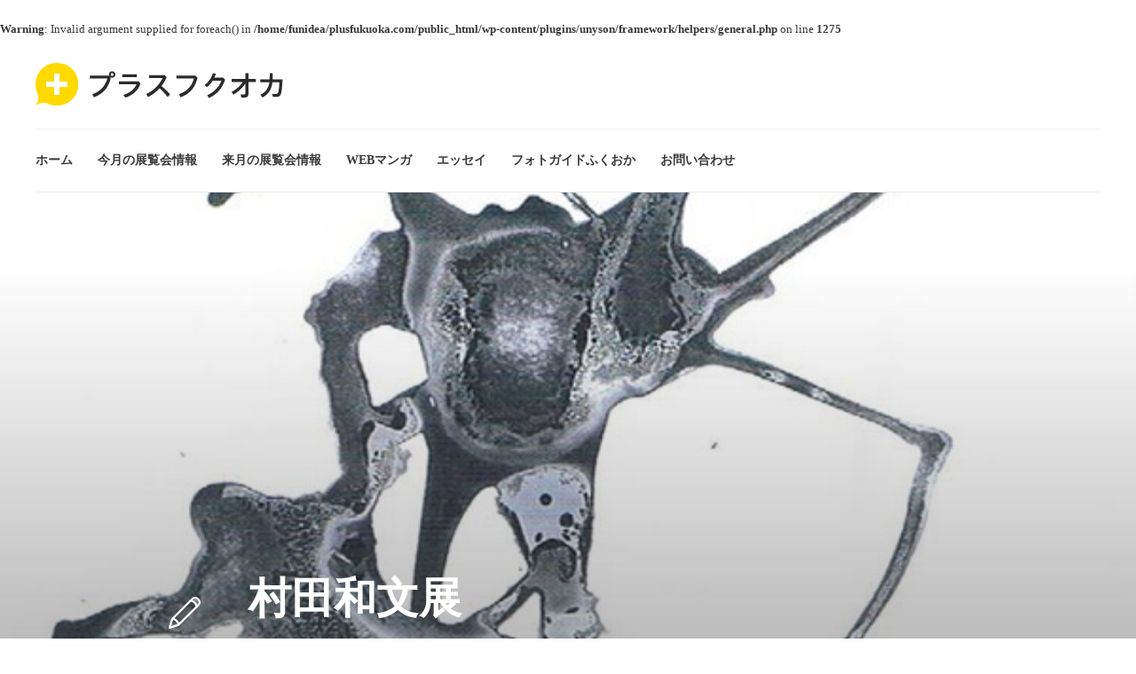

--- FILE ---
content_type: text/html; charset=UTF-8
request_url: https://plusfukuoka.com/oishi-201508-exhibition-kazufumi-murata/
body_size: 13323
content:
<!DOCTYPE html>
<html dir="ltr" lang="ja">
<head>
	<meta charset="UTF-8">
			<meta name="viewport" content="width=device-width, initial-scale=1">
		<title>村田和文展 | プラスフクオカ</title>
<br />
<b>Warning</b>:  Invalid argument supplied for foreach() in <b>/home/funidea/plusfukuoka.com/public_html/wp-content/plugins/unyson/framework/helpers/general.php</b> on line <b>1275</b><br />

		<!-- All in One SEO 4.4.2 - aioseo.com -->
		<meta name="robots" content="max-image-preview:large" />
		<link rel="canonical" href="https://plusfukuoka.com/oishi-201508-exhibition-kazufumi-murata/" />
		<meta name="generator" content="All in One SEO (AIOSEO) 4.4.2" />
		<script type="application/ld+json" class="aioseo-schema">
			{"@context":"https:\/\/schema.org","@graph":[{"@type":"Article","@id":"https:\/\/plusfukuoka.com\/oishi-201508-exhibition-kazufumi-murata\/#article","name":"\u6751\u7530\u548c\u6587\u5c55 | \u30d7\u30e9\u30b9\u30d5\u30af\u30aa\u30ab","headline":"\u6751\u7530\u548c\u6587\u5c55","author":{"@id":"https:\/\/plusfukuoka.com\/author\/murakami\/#author"},"publisher":{"@id":"https:\/\/plusfukuoka.com\/#organization"},"image":{"@type":"ImageObject","url":"https:\/\/plusfukuoka.com\/wp-content\/uploads\/2015\/08\/oishi-201508-exhibition-kazufumi-murata-thumb.jpg","width":600,"height":400,"caption":"oishi-201508-\u6751\u7530\u548c\u6587\u5c55-thumb"},"datePublished":"2015-08-16T14:05:09+09:00","dateModified":"2022-11-10T02:50:07+09:00","inLanguage":"ja","mainEntityOfPage":{"@id":"https:\/\/plusfukuoka.com\/oishi-201508-exhibition-kazufumi-murata\/#webpage"},"isPartOf":{"@id":"https:\/\/plusfukuoka.com\/oishi-201508-exhibition-kazufumi-murata\/#webpage"},"articleSection":"\u82b8\u8853\u3092\u697d\u3057\u3080, 201508, areafukuoka, kazufumimurata, oishi"},{"@type":"BreadcrumbList","@id":"https:\/\/plusfukuoka.com\/oishi-201508-exhibition-kazufumi-murata\/#breadcrumblist","itemListElement":[{"@type":"ListItem","@id":"https:\/\/plusfukuoka.com\/#listItem","position":1,"item":{"@type":"WebPage","@id":"https:\/\/plusfukuoka.com\/","name":"\u30db\u30fc\u30e0","description":"\u798f\u5ca1\u3092\u4e2d\u5fc3\u3068\u3057\u305f\u4e5d\u5dde\u30fb\u5c71\u53e3\u570f\u5185\u306e\u82b8\u8853\u30fb\u6587\u5316\u60c5\u5831\u3092\u7d39\u4ecb\u3059\u308b\u30dd\u30fc\u30bf\u30eb\u30b5\u30a4\u30c8\u3002\u30ab\u30eb\u30c1\u30e3\u30fc\u60c5\u5831\u3092\u4e2d\u5fc3\u306b\u3001\u30a2\u30fc\u30c8\u30ae\u30e3\u30e9\u30ea\u30fc\u30fb\u7f8e\u8853\u9928\u30fb\u535a\u7269\u9928\u7b49\u306e\u5c55\u89a7\u4f1a\u60c5\u5831\u3084\u3001\u5468\u8fba\u306e\u89b3\u5149\u60c5\u5831\u300c\u30d2\u30c8(\u4eba)\u30fb\u30b3\u30c8(\u4e8b)\u30fb\u30e2\u30ce(\u7269)\u300d\u3092\u7e4b\u3050\u60c5\u5831\u3092\u767a\u4fe1\u3057\u3066\u3044\u307e\u3059\u3002","url":"https:\/\/plusfukuoka.com\/"},"nextItem":"https:\/\/plusfukuoka.com\/oishi-201508-exhibition-kazufumi-murata\/#listItem"},{"@type":"ListItem","@id":"https:\/\/plusfukuoka.com\/oishi-201508-exhibition-kazufumi-murata\/#listItem","position":2,"item":{"@type":"WebPage","@id":"https:\/\/plusfukuoka.com\/oishi-201508-exhibition-kazufumi-murata\/","name":"\u6751\u7530\u548c\u6587\u5c55","url":"https:\/\/plusfukuoka.com\/oishi-201508-exhibition-kazufumi-murata\/"},"previousItem":"https:\/\/plusfukuoka.com\/#listItem"}]},{"@type":"Organization","@id":"https:\/\/plusfukuoka.com\/#organization","name":"\u30d7\u30e9\u30b9\u30d5\u30af\u30aa\u30ab","url":"https:\/\/plusfukuoka.com\/"},{"@type":"Person","@id":"https:\/\/plusfukuoka.com\/author\/murakami\/#author","url":"https:\/\/plusfukuoka.com\/author\/murakami\/","name":"murakami"},{"@type":"WebPage","@id":"https:\/\/plusfukuoka.com\/oishi-201508-exhibition-kazufumi-murata\/#webpage","url":"https:\/\/plusfukuoka.com\/oishi-201508-exhibition-kazufumi-murata\/","name":"\u6751\u7530\u548c\u6587\u5c55 | \u30d7\u30e9\u30b9\u30d5\u30af\u30aa\u30ab","inLanguage":"ja","isPartOf":{"@id":"https:\/\/plusfukuoka.com\/#website"},"breadcrumb":{"@id":"https:\/\/plusfukuoka.com\/oishi-201508-exhibition-kazufumi-murata\/#breadcrumblist"},"author":{"@id":"https:\/\/plusfukuoka.com\/author\/murakami\/#author"},"creator":{"@id":"https:\/\/plusfukuoka.com\/author\/murakami\/#author"},"image":{"@type":"ImageObject","url":"https:\/\/plusfukuoka.com\/wp-content\/uploads\/2015\/08\/oishi-201508-exhibition-kazufumi-murata-thumb.jpg","@id":"https:\/\/plusfukuoka.com\/#mainImage","width":600,"height":400,"caption":"oishi-201508-\u6751\u7530\u548c\u6587\u5c55-thumb"},"primaryImageOfPage":{"@id":"https:\/\/plusfukuoka.com\/oishi-201508-exhibition-kazufumi-murata\/#mainImage"},"datePublished":"2015-08-16T14:05:09+09:00","dateModified":"2022-11-10T02:50:07+09:00"},{"@type":"WebSite","@id":"https:\/\/plusfukuoka.com\/#website","url":"https:\/\/plusfukuoka.com\/","name":"\u30d7\u30e9\u30b9\u30d5\u30af\u30aa\u30ab","description":"\u4e5d\u5dde\u30fb\u5c71\u53e3\u570f\u5185\u306e\u82b8\u8853\u30fb\u6587\u5316\u95a2\u9023\u60c5\u5831\u30dd\u30fc\u30bf\u30eb\u30b5\u30a4\u30c8","inLanguage":"ja","publisher":{"@id":"https:\/\/plusfukuoka.com\/#organization"}}]}
		</script>
		<script type="text/javascript" >
			window.ga=window.ga||function(){(ga.q=ga.q||[]).push(arguments)};ga.l=+new Date;
			ga('create', "UA-146941758-3", 'auto');
			ga('send', 'pageview');
		</script>
		<script async src="https://www.google-analytics.com/analytics.js"></script>
		<!-- All in One SEO -->

<link rel="alternate" type="application/rss+xml" title="プラスフクオカ &raquo; フィード" href="https://plusfukuoka.com/feed/" />
<link rel="alternate" type="application/rss+xml" title="プラスフクオカ &raquo; コメントフィード" href="https://plusfukuoka.com/comments/feed/" />
<link rel="alternate" type="application/rss+xml" title="プラスフクオカ &raquo; 村田和文展 のコメントのフィード" href="https://plusfukuoka.com/oishi-201508-exhibition-kazufumi-murata/feed/" />
<script type="text/javascript">
window._wpemojiSettings = {"baseUrl":"https:\/\/s.w.org\/images\/core\/emoji\/14.0.0\/72x72\/","ext":".png","svgUrl":"https:\/\/s.w.org\/images\/core\/emoji\/14.0.0\/svg\/","svgExt":".svg","source":{"concatemoji":"https:\/\/plusfukuoka.com\/wp-includes\/js\/wp-emoji-release.min.js?ver=6.2.8"}};
/*! This file is auto-generated */
!function(e,a,t){var n,r,o,i=a.createElement("canvas"),p=i.getContext&&i.getContext("2d");function s(e,t){p.clearRect(0,0,i.width,i.height),p.fillText(e,0,0);e=i.toDataURL();return p.clearRect(0,0,i.width,i.height),p.fillText(t,0,0),e===i.toDataURL()}function c(e){var t=a.createElement("script");t.src=e,t.defer=t.type="text/javascript",a.getElementsByTagName("head")[0].appendChild(t)}for(o=Array("flag","emoji"),t.supports={everything:!0,everythingExceptFlag:!0},r=0;r<o.length;r++)t.supports[o[r]]=function(e){if(p&&p.fillText)switch(p.textBaseline="top",p.font="600 32px Arial",e){case"flag":return s("\ud83c\udff3\ufe0f\u200d\u26a7\ufe0f","\ud83c\udff3\ufe0f\u200b\u26a7\ufe0f")?!1:!s("\ud83c\uddfa\ud83c\uddf3","\ud83c\uddfa\u200b\ud83c\uddf3")&&!s("\ud83c\udff4\udb40\udc67\udb40\udc62\udb40\udc65\udb40\udc6e\udb40\udc67\udb40\udc7f","\ud83c\udff4\u200b\udb40\udc67\u200b\udb40\udc62\u200b\udb40\udc65\u200b\udb40\udc6e\u200b\udb40\udc67\u200b\udb40\udc7f");case"emoji":return!s("\ud83e\udef1\ud83c\udffb\u200d\ud83e\udef2\ud83c\udfff","\ud83e\udef1\ud83c\udffb\u200b\ud83e\udef2\ud83c\udfff")}return!1}(o[r]),t.supports.everything=t.supports.everything&&t.supports[o[r]],"flag"!==o[r]&&(t.supports.everythingExceptFlag=t.supports.everythingExceptFlag&&t.supports[o[r]]);t.supports.everythingExceptFlag=t.supports.everythingExceptFlag&&!t.supports.flag,t.DOMReady=!1,t.readyCallback=function(){t.DOMReady=!0},t.supports.everything||(n=function(){t.readyCallback()},a.addEventListener?(a.addEventListener("DOMContentLoaded",n,!1),e.addEventListener("load",n,!1)):(e.attachEvent("onload",n),a.attachEvent("onreadystatechange",function(){"complete"===a.readyState&&t.readyCallback()})),(e=t.source||{}).concatemoji?c(e.concatemoji):e.wpemoji&&e.twemoji&&(c(e.twemoji),c(e.wpemoji)))}(window,document,window._wpemojiSettings);
</script>
<style type="text/css">
img.wp-smiley,
img.emoji {
	display: inline !important;
	border: none !important;
	box-shadow: none !important;
	height: 1em !important;
	width: 1em !important;
	margin: 0 0.07em !important;
	vertical-align: -0.1em !important;
	background: none !important;
	padding: 0 !important;
}
</style>
	<link rel='stylesheet' id='wp-block-library-css' href='https://plusfukuoka.com/wp-includes/css/dist/block-library/style.min.css?ver=6.2.8' type='text/css' media='all' />
<link rel='stylesheet' id='classic-theme-styles-css' href='https://plusfukuoka.com/wp-includes/css/classic-themes.min.css?ver=6.2.8' type='text/css' media='all' />
<style id='global-styles-inline-css' type='text/css'>
body{--wp--preset--color--black: #000000;--wp--preset--color--cyan-bluish-gray: #abb8c3;--wp--preset--color--white: #ffffff;--wp--preset--color--pale-pink: #f78da7;--wp--preset--color--vivid-red: #cf2e2e;--wp--preset--color--luminous-vivid-orange: #ff6900;--wp--preset--color--luminous-vivid-amber: #fcb900;--wp--preset--color--light-green-cyan: #7bdcb5;--wp--preset--color--vivid-green-cyan: #00d084;--wp--preset--color--pale-cyan-blue: #8ed1fc;--wp--preset--color--vivid-cyan-blue: #0693e3;--wp--preset--color--vivid-purple: #9b51e0;--wp--preset--gradient--vivid-cyan-blue-to-vivid-purple: linear-gradient(135deg,rgba(6,147,227,1) 0%,rgb(155,81,224) 100%);--wp--preset--gradient--light-green-cyan-to-vivid-green-cyan: linear-gradient(135deg,rgb(122,220,180) 0%,rgb(0,208,130) 100%);--wp--preset--gradient--luminous-vivid-amber-to-luminous-vivid-orange: linear-gradient(135deg,rgba(252,185,0,1) 0%,rgba(255,105,0,1) 100%);--wp--preset--gradient--luminous-vivid-orange-to-vivid-red: linear-gradient(135deg,rgba(255,105,0,1) 0%,rgb(207,46,46) 100%);--wp--preset--gradient--very-light-gray-to-cyan-bluish-gray: linear-gradient(135deg,rgb(238,238,238) 0%,rgb(169,184,195) 100%);--wp--preset--gradient--cool-to-warm-spectrum: linear-gradient(135deg,rgb(74,234,220) 0%,rgb(151,120,209) 20%,rgb(207,42,186) 40%,rgb(238,44,130) 60%,rgb(251,105,98) 80%,rgb(254,248,76) 100%);--wp--preset--gradient--blush-light-purple: linear-gradient(135deg,rgb(255,206,236) 0%,rgb(152,150,240) 100%);--wp--preset--gradient--blush-bordeaux: linear-gradient(135deg,rgb(254,205,165) 0%,rgb(254,45,45) 50%,rgb(107,0,62) 100%);--wp--preset--gradient--luminous-dusk: linear-gradient(135deg,rgb(255,203,112) 0%,rgb(199,81,192) 50%,rgb(65,88,208) 100%);--wp--preset--gradient--pale-ocean: linear-gradient(135deg,rgb(255,245,203) 0%,rgb(182,227,212) 50%,rgb(51,167,181) 100%);--wp--preset--gradient--electric-grass: linear-gradient(135deg,rgb(202,248,128) 0%,rgb(113,206,126) 100%);--wp--preset--gradient--midnight: linear-gradient(135deg,rgb(2,3,129) 0%,rgb(40,116,252) 100%);--wp--preset--duotone--dark-grayscale: url('#wp-duotone-dark-grayscale');--wp--preset--duotone--grayscale: url('#wp-duotone-grayscale');--wp--preset--duotone--purple-yellow: url('#wp-duotone-purple-yellow');--wp--preset--duotone--blue-red: url('#wp-duotone-blue-red');--wp--preset--duotone--midnight: url('#wp-duotone-midnight');--wp--preset--duotone--magenta-yellow: url('#wp-duotone-magenta-yellow');--wp--preset--duotone--purple-green: url('#wp-duotone-purple-green');--wp--preset--duotone--blue-orange: url('#wp-duotone-blue-orange');--wp--preset--font-size--small: 13px;--wp--preset--font-size--medium: 20px;--wp--preset--font-size--large: 36px;--wp--preset--font-size--x-large: 42px;--wp--preset--spacing--20: 0.44rem;--wp--preset--spacing--30: 0.67rem;--wp--preset--spacing--40: 1rem;--wp--preset--spacing--50: 1.5rem;--wp--preset--spacing--60: 2.25rem;--wp--preset--spacing--70: 3.38rem;--wp--preset--spacing--80: 5.06rem;--wp--preset--shadow--natural: 6px 6px 9px rgba(0, 0, 0, 0.2);--wp--preset--shadow--deep: 12px 12px 50px rgba(0, 0, 0, 0.4);--wp--preset--shadow--sharp: 6px 6px 0px rgba(0, 0, 0, 0.2);--wp--preset--shadow--outlined: 6px 6px 0px -3px rgba(255, 255, 255, 1), 6px 6px rgba(0, 0, 0, 1);--wp--preset--shadow--crisp: 6px 6px 0px rgba(0, 0, 0, 1);}:where(.is-layout-flex){gap: 0.5em;}body .is-layout-flow > .alignleft{float: left;margin-inline-start: 0;margin-inline-end: 2em;}body .is-layout-flow > .alignright{float: right;margin-inline-start: 2em;margin-inline-end: 0;}body .is-layout-flow > .aligncenter{margin-left: auto !important;margin-right: auto !important;}body .is-layout-constrained > .alignleft{float: left;margin-inline-start: 0;margin-inline-end: 2em;}body .is-layout-constrained > .alignright{float: right;margin-inline-start: 2em;margin-inline-end: 0;}body .is-layout-constrained > .aligncenter{margin-left: auto !important;margin-right: auto !important;}body .is-layout-constrained > :where(:not(.alignleft):not(.alignright):not(.alignfull)){max-width: var(--wp--style--global--content-size);margin-left: auto !important;margin-right: auto !important;}body .is-layout-constrained > .alignwide{max-width: var(--wp--style--global--wide-size);}body .is-layout-flex{display: flex;}body .is-layout-flex{flex-wrap: wrap;align-items: center;}body .is-layout-flex > *{margin: 0;}:where(.wp-block-columns.is-layout-flex){gap: 2em;}.has-black-color{color: var(--wp--preset--color--black) !important;}.has-cyan-bluish-gray-color{color: var(--wp--preset--color--cyan-bluish-gray) !important;}.has-white-color{color: var(--wp--preset--color--white) !important;}.has-pale-pink-color{color: var(--wp--preset--color--pale-pink) !important;}.has-vivid-red-color{color: var(--wp--preset--color--vivid-red) !important;}.has-luminous-vivid-orange-color{color: var(--wp--preset--color--luminous-vivid-orange) !important;}.has-luminous-vivid-amber-color{color: var(--wp--preset--color--luminous-vivid-amber) !important;}.has-light-green-cyan-color{color: var(--wp--preset--color--light-green-cyan) !important;}.has-vivid-green-cyan-color{color: var(--wp--preset--color--vivid-green-cyan) !important;}.has-pale-cyan-blue-color{color: var(--wp--preset--color--pale-cyan-blue) !important;}.has-vivid-cyan-blue-color{color: var(--wp--preset--color--vivid-cyan-blue) !important;}.has-vivid-purple-color{color: var(--wp--preset--color--vivid-purple) !important;}.has-black-background-color{background-color: var(--wp--preset--color--black) !important;}.has-cyan-bluish-gray-background-color{background-color: var(--wp--preset--color--cyan-bluish-gray) !important;}.has-white-background-color{background-color: var(--wp--preset--color--white) !important;}.has-pale-pink-background-color{background-color: var(--wp--preset--color--pale-pink) !important;}.has-vivid-red-background-color{background-color: var(--wp--preset--color--vivid-red) !important;}.has-luminous-vivid-orange-background-color{background-color: var(--wp--preset--color--luminous-vivid-orange) !important;}.has-luminous-vivid-amber-background-color{background-color: var(--wp--preset--color--luminous-vivid-amber) !important;}.has-light-green-cyan-background-color{background-color: var(--wp--preset--color--light-green-cyan) !important;}.has-vivid-green-cyan-background-color{background-color: var(--wp--preset--color--vivid-green-cyan) !important;}.has-pale-cyan-blue-background-color{background-color: var(--wp--preset--color--pale-cyan-blue) !important;}.has-vivid-cyan-blue-background-color{background-color: var(--wp--preset--color--vivid-cyan-blue) !important;}.has-vivid-purple-background-color{background-color: var(--wp--preset--color--vivid-purple) !important;}.has-black-border-color{border-color: var(--wp--preset--color--black) !important;}.has-cyan-bluish-gray-border-color{border-color: var(--wp--preset--color--cyan-bluish-gray) !important;}.has-white-border-color{border-color: var(--wp--preset--color--white) !important;}.has-pale-pink-border-color{border-color: var(--wp--preset--color--pale-pink) !important;}.has-vivid-red-border-color{border-color: var(--wp--preset--color--vivid-red) !important;}.has-luminous-vivid-orange-border-color{border-color: var(--wp--preset--color--luminous-vivid-orange) !important;}.has-luminous-vivid-amber-border-color{border-color: var(--wp--preset--color--luminous-vivid-amber) !important;}.has-light-green-cyan-border-color{border-color: var(--wp--preset--color--light-green-cyan) !important;}.has-vivid-green-cyan-border-color{border-color: var(--wp--preset--color--vivid-green-cyan) !important;}.has-pale-cyan-blue-border-color{border-color: var(--wp--preset--color--pale-cyan-blue) !important;}.has-vivid-cyan-blue-border-color{border-color: var(--wp--preset--color--vivid-cyan-blue) !important;}.has-vivid-purple-border-color{border-color: var(--wp--preset--color--vivid-purple) !important;}.has-vivid-cyan-blue-to-vivid-purple-gradient-background{background: var(--wp--preset--gradient--vivid-cyan-blue-to-vivid-purple) !important;}.has-light-green-cyan-to-vivid-green-cyan-gradient-background{background: var(--wp--preset--gradient--light-green-cyan-to-vivid-green-cyan) !important;}.has-luminous-vivid-amber-to-luminous-vivid-orange-gradient-background{background: var(--wp--preset--gradient--luminous-vivid-amber-to-luminous-vivid-orange) !important;}.has-luminous-vivid-orange-to-vivid-red-gradient-background{background: var(--wp--preset--gradient--luminous-vivid-orange-to-vivid-red) !important;}.has-very-light-gray-to-cyan-bluish-gray-gradient-background{background: var(--wp--preset--gradient--very-light-gray-to-cyan-bluish-gray) !important;}.has-cool-to-warm-spectrum-gradient-background{background: var(--wp--preset--gradient--cool-to-warm-spectrum) !important;}.has-blush-light-purple-gradient-background{background: var(--wp--preset--gradient--blush-light-purple) !important;}.has-blush-bordeaux-gradient-background{background: var(--wp--preset--gradient--blush-bordeaux) !important;}.has-luminous-dusk-gradient-background{background: var(--wp--preset--gradient--luminous-dusk) !important;}.has-pale-ocean-gradient-background{background: var(--wp--preset--gradient--pale-ocean) !important;}.has-electric-grass-gradient-background{background: var(--wp--preset--gradient--electric-grass) !important;}.has-midnight-gradient-background{background: var(--wp--preset--gradient--midnight) !important;}.has-small-font-size{font-size: var(--wp--preset--font-size--small) !important;}.has-medium-font-size{font-size: var(--wp--preset--font-size--medium) !important;}.has-large-font-size{font-size: var(--wp--preset--font-size--large) !important;}.has-x-large-font-size{font-size: var(--wp--preset--font-size--x-large) !important;}
.wp-block-navigation a:where(:not(.wp-element-button)){color: inherit;}
:where(.wp-block-columns.is-layout-flex){gap: 2em;}
.wp-block-pullquote{font-size: 1.5em;line-height: 1.6;}
</style>
<link rel='stylesheet' id='contact-form-7-css' href='https://plusfukuoka.com/wp-content/plugins/contact-form-7/includes/css/styles.css?ver=5.7.7' type='text/css' media='all' />
<link rel='stylesheet' id='rs-plugin-settings-css' href='https://plusfukuoka.com/wp-content/plugins/revslider/public/assets/css/rs6.css?ver=6.1.8' type='text/css' media='all' />
<style id='rs-plugin-settings-inline-css' type='text/css'>
#rs-demo-id {}
</style>
<link rel='stylesheet' id='font-awesome-css' href='https://plusfukuoka.com/wp-content/plugins/unyson/framework/static/libs/font-awesome/css/font-awesome.min.css?ver=2.7.28' type='text/css' media='all' />
<link rel='stylesheet' id='bootstrap-css' href='https://plusfukuoka.com/wp-content/themes/gillion/css/plugins/bootstrap.min.css?ver=3.3.4' type='text/css' media='all' />
<link rel='stylesheet' id='gillion-plugins-css' href='https://plusfukuoka.com/wp-content/themes/gillion/css/plugins.css?ver=6.2.8' type='text/css' media='all' />
<link rel='stylesheet' id='gillion-styles-css' href='https://plusfukuoka.com/wp-content/themes/gillion/style.css?ver=6.2.8' type='text/css' media='all' />
<link rel='stylesheet' id='gillion-responsive-css' href='https://plusfukuoka.com/wp-content/themes/gillion/css/responsive.css?ver=6.2.8' type='text/css' media='all' />
<style id='gillion-responsive-inline-css' type='text/css'>
 



.post-categories { display: none;}.vcg-woocommerce-categories-item-container:after, .blog-grid-item-container:after, .blog-slider-item:after, .post-style-cover .post-container:after, .sh-widget-posts-slider-style2 .sh-ratio-content:after, .categories-list-item .sh-ratio-content:after { background: linear-gradient(to bottom, rgba(50,50,50,0) 0%, rgba(50,50,50,0.5) 98%)!important; opacity: 0.7;}.sh-blog-standard-posts .blog-style-grid.blog-style-columns4 h2 { font-size: 20px;}h3.widget-title { padding-top: 4px; padding-bottom: 16px!important;}
</style>
<link rel='stylesheet' id='gillion-theme-settings-css' href='https://plusfukuoka.com/wp-content/uploads/gillion-dynamic-styles.css?ver=760625396' type='text/css' media='all' />
<link rel='stylesheet' id='plyr-css' href='https://plusfukuoka.com/wp-content/themes/gillion/css/plugins/plyr.css?ver=6.2.8' type='text/css' media='all' />
<link rel='stylesheet' id='gillion-child-style-css' href='https://plusfukuoka.com/wp-content/themes/gillion-child/style.css?ver=6.2.8' type='text/css' media='all' />
<script type='text/javascript' src='https://plusfukuoka.com/wp-includes/js/jquery/jquery.min.js?ver=3.6.4' id='jquery-core-js'></script>
<script type='text/javascript' src='https://plusfukuoka.com/wp-includes/js/jquery/jquery-migrate.min.js?ver=3.4.0' id='jquery-migrate-js'></script>
<script type='text/javascript' src='https://plusfukuoka.com/wp-content/plugins/revslider/public/assets/js/revolution.tools.min.js?ver=6.0' id='tp-tools-js'></script>
<script type='text/javascript' src='https://plusfukuoka.com/wp-content/plugins/revslider/public/assets/js/rs6.min.js?ver=6.1.8' id='revmin-js'></script>
<script type='text/javascript' src='https://plusfukuoka.com/wp-content/themes/gillion/js/plugins.js?ver=6.2.8' id='gillion-plugins-js'></script>
<script type='text/javascript' id='gillion-scripts-js-extra'>
/* <![CDATA[ */
var gillion_loadmore_posts = {"ajax_url":"https:\/\/plusfukuoka.com\/wp-admin\/admin-ajax.php"};
var gillion = {"siteurl":"https:\/\/plusfukuoka.com\/","loggedin":"","page_loader":"0","notice":"","header_animation_dropdown_delay":"1000","header_animation_dropdown":"easeOutQuint","header_animation_dropdown_speed":"300","lightbox_opacity":"0.88","lightbox_transition":"elastic","page_numbers_prev":"Previous","page_numbers_next":"Next","rtl_support":"","footer_parallax":"","social_share":"\"\"","text_show_all":"Show All"};
/* ]]> */
</script>
<script type='text/javascript' src='https://plusfukuoka.com/wp-content/themes/gillion/js/scripts.js?ver=6.2.8' id='gillion-scripts-js'></script>
<script type='text/javascript' src='https://plusfukuoka.com/wp-content/themes/gillion/js/plugins/plyr.min.js?ver=6.2.8' id='plyr-js'></script>
<script type='text/javascript' src='https://plusfukuoka.com/wp-content/themes/gillion-child/js/scripts.js?ver=6.2.8' id='gillion-child-scripts-js'></script>
<link rel="https://api.w.org/" href="https://plusfukuoka.com/wp-json/" /><link rel="alternate" type="application/json" href="https://plusfukuoka.com/wp-json/wp/v2/posts/10137" /><link rel="EditURI" type="application/rsd+xml" title="RSD" href="https://plusfukuoka.com/xmlrpc.php?rsd" />
<link rel="wlwmanifest" type="application/wlwmanifest+xml" href="https://plusfukuoka.com/wp-includes/wlwmanifest.xml" />
<meta name="generator" content="WordPress 6.2.8" />
<link rel='shortlink' href='https://plusfukuoka.com/?p=10137' />
<link rel="alternate" type="application/json+oembed" href="https://plusfukuoka.com/wp-json/oembed/1.0/embed?url=https%3A%2F%2Fplusfukuoka.com%2Foishi-201508-exhibition-kazufumi-murata%2F" />
<link rel="alternate" type="text/xml+oembed" href="https://plusfukuoka.com/wp-json/oembed/1.0/embed?url=https%3A%2F%2Fplusfukuoka.com%2Foishi-201508-exhibition-kazufumi-murata%2F&#038;format=xml" />

<!--BEGIN: TRACKING CODE MANAGER (v2.0.16) BY INTELLYWP.COM IN HEAD//-->
<script async src="https://pagead2.googlesyndication.com/pagead/js/adsbygoogle.js"></script>
<!--END: https://wordpress.org/plugins/tracking-code-manager IN HEAD//--><link rel="apple-touch-icon" sizes="180x180" href="/wp-content/uploads/fbrfg/apple-touch-icon.png">
<link rel="icon" type="image/png" sizes="32x32" href="/wp-content/uploads/fbrfg/favicon-32x32.png">
<link rel="icon" type="image/png" sizes="16x16" href="/wp-content/uploads/fbrfg/favicon-16x16.png">
<link rel="manifest" href="/wp-content/uploads/fbrfg/site.webmanifest">
<link rel="shortcut icon" href="/wp-content/uploads/fbrfg/favicon.ico">
<meta name="msapplication-TileColor" content="#da532c">
<meta name="msapplication-config" content="/wp-content/uploads/fbrfg/browserconfig.xml">
<meta name="theme-color" content="#ffffff"><meta name="generator" content="Powered by WPBakery Page Builder - drag and drop page builder for WordPress."/>
<meta name="generator" content="Powered by Slider Revolution 6.1.8 - responsive, Mobile-Friendly Slider Plugin for WordPress with comfortable drag and drop interface." />
<script type="text/javascript">function setREVStartSize(e){			
			try {								
				var pw = document.getElementById(e.c).parentNode.offsetWidth,
					newh;
				pw = pw===0 || isNaN(pw) ? window.innerWidth : pw;
				e.tabw = e.tabw===undefined ? 0 : parseInt(e.tabw);
				e.thumbw = e.thumbw===undefined ? 0 : parseInt(e.thumbw);
				e.tabh = e.tabh===undefined ? 0 : parseInt(e.tabh);
				e.thumbh = e.thumbh===undefined ? 0 : parseInt(e.thumbh);
				e.tabhide = e.tabhide===undefined ? 0 : parseInt(e.tabhide);
				e.thumbhide = e.thumbhide===undefined ? 0 : parseInt(e.thumbhide);
				e.mh = e.mh===undefined || e.mh=="" || e.mh==="auto" ? 0 : parseInt(e.mh,0);		
				if(e.layout==="fullscreen" || e.l==="fullscreen") 						
					newh = Math.max(e.mh,window.innerHeight);				
				else{					
					e.gw = Array.isArray(e.gw) ? e.gw : [e.gw];
					for (var i in e.rl) if (e.gw[i]===undefined || e.gw[i]===0) e.gw[i] = e.gw[i-1];					
					e.gh = e.el===undefined || e.el==="" || (Array.isArray(e.el) && e.el.length==0)? e.gh : e.el;
					e.gh = Array.isArray(e.gh) ? e.gh : [e.gh];
					for (var i in e.rl) if (e.gh[i]===undefined || e.gh[i]===0) e.gh[i] = e.gh[i-1];
										
					var nl = new Array(e.rl.length),
						ix = 0,						
						sl;					
					e.tabw = e.tabhide>=pw ? 0 : e.tabw;
					e.thumbw = e.thumbhide>=pw ? 0 : e.thumbw;
					e.tabh = e.tabhide>=pw ? 0 : e.tabh;
					e.thumbh = e.thumbhide>=pw ? 0 : e.thumbh;					
					for (var i in e.rl) nl[i] = e.rl[i]<window.innerWidth ? 0 : e.rl[i];
					sl = nl[0];									
					for (var i in nl) if (sl>nl[i] && nl[i]>0) { sl = nl[i]; ix=i;}															
					var m = pw>(e.gw[ix]+e.tabw+e.thumbw) ? 1 : (pw-(e.tabw+e.thumbw)) / (e.gw[ix]);					

					newh =  (e.type==="carousel" && e.justify==="true" ? e.gh[ix] : (e.gh[ix] * m)) + (e.tabh + e.thumbh);
				}			
				
				if(window.rs_init_css===undefined) window.rs_init_css = document.head.appendChild(document.createElement("style"));					
				document.getElementById(e.c).height = newh;
				window.rs_init_css.innerHTML += "#"+e.c+"_wrapper { height: "+newh+"px }";				
			} catch(e){
				console.log("Failure at Presize of Slider:" + e)
			}					   
		  };</script>
<noscript><style> .wpb_animate_when_almost_visible { opacity: 1; }</style></noscript></head>
<body class="post-template-default single single-post postid-10137 single-format-standard non-logged-in singular sh-title-style2 sh-section-tabs-style2 sh-carousel-style2 sh-carousel-position-bottom sh-post-categories-style2 sh-review-style2 sh-meta-order-top sh-instagram-widget-columns3 sh-categories-position-image sh-media-icon-style2 sh-wc-labels-off sh-instagram-widget-with-button wpb-js-composer js-comp-ver-6.1 vc_responsive">


<div class="sh-header-side">
			
<div id="subscribe-2" class="widget_sh_mailChimp widget_sh_mailChimp_style1 widget-item widget_subscribe">
	<div class="sh-widget-title-styling"><h3 class="widget-title">Subscribe Now</h3></div>
	
			<p class="widget-quote-description">* You will receive the latest news and updates on your favorite celebrities!</p>
	
</div><div id="posts_slider-4" class="widget_facebook widget-item widget_posts_slider">
			<div class="widget-slide-arrows-container not-slider">
			<div class="sh-widget-title-styling"><h3 class="widget-title">Trending News</h3></div>            		</div>
	
			
            <div class="sh-widget-posts-slider">
				<div class="sh-widget-posts-slider-group">
				
						<div class="sh-widget-posts-slider-item sh-widget-posts-slider-style1 style4">
							<a href="https://plusfukuoka.com/mystery-behind-the-xbox-controller/" class="sh-widget-posts-slider-thumbnail" style="background-image: url( https://plusfukuoka.com/wp-content/uploads/2017/01/25-1-80x80.jpg);"></a>
							<div class="sh-widget-posts-slider-content">
								<a href="https://plusfukuoka.com/mystery-behind-the-xbox-controller/">
									<h5 class="post-title">
										Mystery Behind The Xbox Controller									</h5>
								</a>
								<div class="post-meta">
									
    <div class="post-meta-content">
        
                                            <span class="post-auhor-date">
                    <a href="https://plusfukuoka.com/mystery-behind-the-xbox-controller/" class="post-date">
                                                    9年 ago                                            </a>
                </span>
                    
                
                
                
                
                            <span class="placeholder-post-read-later"></span>
            </div>

								</div>
							</div>
						</div>

					
						<div class="sh-widget-posts-slider-item sh-widget-posts-slider-style1 style4">
							<a href="https://plusfukuoka.com/the-untapped-gold-mine-of-time-that-virtually-no-one-knows-about/" class="sh-widget-posts-slider-thumbnail" style="background-image: url( https://plusfukuoka.com/wp-content/uploads/2017/01/14_2-80x80.jpg);"></a>
							<div class="sh-widget-posts-slider-content">
								<a href="https://plusfukuoka.com/the-untapped-gold-mine-of-time-that-virtually-no-one-knows-about/">
									<h5 class="post-title">
										The Untapped Gold Mine Of Time That Virtually No One Knows About									</h5>
								</a>
								<div class="post-meta">
									
    <div class="post-meta-content">
        
                                            <span class="post-auhor-date">
                    <a href="https://plusfukuoka.com/the-untapped-gold-mine-of-time-that-virtually-no-one-knows-about/" class="post-date">
                                                    10年 ago                                            </a>
                </span>
                    
                
                
                
                
                            <span class="placeholder-post-read-later"></span>
            </div>

								</div>
							</div>
						</div>

					
						<div class="sh-widget-posts-slider-item sh-widget-posts-slider-style1 style4">
							<a href="https://plusfukuoka.com/5-ways-animals-will-help-you-get-more-business/" class="sh-widget-posts-slider-thumbnail" style="background-image: url( https://plusfukuoka.com/wp-content/uploads/2017/01/22-80x80.jpg);"></a>
							<div class="sh-widget-posts-slider-content">
								<a href="https://plusfukuoka.com/5-ways-animals-will-help-you-get-more-business/">
									<h5 class="post-title">
										5 Ways Animals Will Help You Get More Business									</h5>
								</a>
								<div class="post-meta">
									
    <div class="post-meta-content">
        
                                            <span class="post-auhor-date">
                    <a href="https://plusfukuoka.com/5-ways-animals-will-help-you-get-more-business/" class="post-date">
                                                    9年 ago                                            </a>
                </span>
                    
                
                
                
                
                            <span class="placeholder-post-read-later"></span>
            </div>

								</div>
							</div>
						</div>

					
						<div class="sh-widget-posts-slider-item sh-widget-posts-slider-style1 style4">
							<a href="https://plusfukuoka.com/pair-of-green-sneakers-style-mistake-or-victory/" class="sh-widget-posts-slider-thumbnail" style="background-image: url( https://plusfukuoka.com/wp-content/uploads/2017/01/23-80x80.jpg);"></a>
							<div class="sh-widget-posts-slider-content">
								<a href="https://plusfukuoka.com/pair-of-green-sneakers-style-mistake-or-victory/">
									<h5 class="post-title">
										Pair Of Green Sneakers, Style Mistake Or Victory?									</h5>
								</a>
								<div class="post-meta">
									
    <div class="post-meta-content">
        
                                            <span class="post-auhor-date">
                    <a href="https://plusfukuoka.com/pair-of-green-sneakers-style-mistake-or-victory/" class="post-date">
                                                    10年 ago                                            </a>
                </span>
                    
                
                
                
                
                            <span class="placeholder-post-read-later"></span>
            </div>

								</div>
							</div>
						</div>

					
						<div class="sh-widget-posts-slider-item sh-widget-posts-slider-style1 style4">
							<a href="https://plusfukuoka.com/interview-of-beginner-urban-style-model-blog-diva/" class="sh-widget-posts-slider-thumbnail" style="background-image: url( https://plusfukuoka.com/wp-content/uploads/2017/01/24-1-80x80.jpg);"></a>
							<div class="sh-widget-posts-slider-content">
								<a href="https://plusfukuoka.com/interview-of-beginner-urban-style-model-blog-diva/">
									<h5 class="post-title">
										Interview Of Beginner Urban Style Model &#038; Blog Diva									</h5>
								</a>
								<div class="post-meta">
									
    <div class="post-meta-content">
        
                                            <span class="post-auhor-date">
                    <a href="https://plusfukuoka.com/interview-of-beginner-urban-style-model-blog-diva/" class="post-date">
                                                    10年 ago                                            </a>
                </span>
                    
                
                
                
                
                            <span class="placeholder-post-read-later"></span>
            </div>

								</div>
							</div>
						</div>

					
						<div class="sh-widget-posts-slider-item sh-widget-posts-slider-style1 style4">
							<a href="https://plusfukuoka.com/orange-house-is-a-green-house-say-what/" class="sh-widget-posts-slider-thumbnail" style="background-image: url( https://plusfukuoka.com/wp-content/uploads/2017/01/21-1-80x80.jpg);"></a>
							<div class="sh-widget-posts-slider-content">
								<a href="https://plusfukuoka.com/orange-house-is-a-green-house-say-what/">
									<h5 class="post-title">
										Orange House Is A Green House. Say What?									</h5>
								</a>
								<div class="post-meta">
									
    <div class="post-meta-content">
        
                                            <span class="post-auhor-date">
                    <a href="https://plusfukuoka.com/orange-house-is-a-green-house-say-what/" class="post-date">
                                                    9年 ago                                            </a>
                </span>
                    
                
                
                
                
                            <span class="placeholder-post-read-later"></span>
            </div>

								</div>
							</div>
						</div>

					
						<div class="sh-widget-posts-slider-item sh-widget-posts-slider-style1 style4">
							<a href="https://plusfukuoka.com/best-portable-bluetooth-speakers-in-2018/" class="sh-widget-posts-slider-thumbnail" style="background-image: url( https://plusfukuoka.com/wp-content/uploads/2017/01/10-1-80x80.jpg);"></a>
							<div class="sh-widget-posts-slider-content">
								<a href="https://plusfukuoka.com/best-portable-bluetooth-speakers-in-2018/">
									<h5 class="post-title">
										Best Portable Bluetooth Speakers In 2018									</h5>
								</a>
								<div class="post-meta">
									
    <div class="post-meta-content">
        
                                            <span class="post-auhor-date">
                    <a href="https://plusfukuoka.com/best-portable-bluetooth-speakers-in-2018/" class="post-date">
                                                    9年 ago                                            </a>
                </span>
                    
                
                
                
                
                            <span class="placeholder-post-read-later"></span>
            </div>

								</div>
							</div>
						</div>

									</div>
			</div>

			
            <div class="widget-slide-arrows sh-carousel-buttons-styling"></div>
    
</div>	</div>
<div class="sh-header-side-overlay"></div>

	<div id="page-container" class="">
		
									<header class="primary-mobile">
					<div id="header-mobile" class="sh-header-mobile">
	<div class="sh-header-mobile-navigation">
		<div class="container">
			<div class="sh-table sh-header-mobile-table">
				<div class="sh-table-cell">

										<nav id="header-navigation-mobile" class="header-standard-position sh-header-mobile-navigation-left">
						<div class="sh-nav-container">
							<ul class="sh-nav">
								<li>
									<div class="sh-hamburger-menu sh-nav-dropdown">
					                	<span></span>
					                	<span></span>
					                	<span></span>
					                	<span></span>
					                </div>
								</li>
							</ul>
						</div>
					</nav>

				</div>
				<div class="sh-table-cell sh-header-logo-container">

										        <div class="header-logo">
            <a href="https://plusfukuoka.com/" class="header-logo-container sh-table-small">
                <div class="sh-table-cell">

                    <img class="sh-standard-logo" src="//plusfukuoka.com/wp-content/uploads/2020/02/plusfukuoka-logo-280.png" alt="プラスフクオカ" />
                    <img class="sh-sticky-logo" src="//plusfukuoka.com/wp-content/uploads/2020/02/plusfukuoka-logo-280.png" alt="プラスフクオカ" />
                    <img class="sh-light-logo" src="//plusfukuoka.com/wp-content/uploads/2020/02/plusfukuoka-logo-280.png" alt="プラスフクオカ" />

                </div>
            </a>
        </div>

    
				</div>
				<div class="sh-table-cell">

										<nav class="header-standard-position sh-header-mobile-navigation-right">
						<div class="sh-nav-container">
							<ul class="sh-nav">

																
							</ul>
						</div>
					</nav>

				</div>
			</div>
		</div>
	</div>
	<nav class="sh-header-mobile-dropdown">
		<div class="container sh-nav-container">
			<ul class="sh-nav-mobile"></ul>
		</div>

		<div class="container sh-nav-container">
					</div>

			</nav>
</div>
				</header>
				<header class="primary-desktop">
					
<div class="sh-header-height sh-header-3">
	<div class="sh-header-middle">
		<div class="container sh-header-additional">
			<div class="sh-table">
				<div class="sh-table-cell sh-header-logo-container">

										<nav class="header-standard-position">
						<div class="sh-nav-container">
							<ul class="sh-nav sh-nav-left">
								<li>
																		        <div class="header-logo">
            <a href="https://plusfukuoka.com/" class="header-logo-container sh-table-small">
                <div class="sh-table-cell">

                    <img class="sh-standard-logo" src="//plusfukuoka.com/wp-content/uploads/2020/02/plusfukuoka-logo-280.png" alt="プラスフクオカ" />
                    <img class="sh-sticky-logo" src="//plusfukuoka.com/wp-content/uploads/2020/02/plusfukuoka-logo-280.png" alt="プラスフクオカ" />
                    <img class="sh-light-logo" src="//plusfukuoka.com/wp-content/uploads/2020/02/plusfukuoka-logo-280.png" alt="プラスフクオカ" />

                </div>
            </a>
        </div>

    								</li>
							</ul>
						</div>
					</nav>

				</div>
							</div>
		</div>
	</div>
	<div class="sh-header sh-header-3">
		<div class="container">
			<div class="sh-table">
				<div class="sh-table-cell sh-header-nav-container">

										<nav id="header-navigation" class="header-standard-position">
													<div class="sh-nav-container"><ul id="menu-header-navigation" class="sh-nav"><li id="menu-item-1268" class="menu-item menu-item-type-post_type menu-item-object-page menu-item-home menu-item-1268"><a href="https://plusfukuoka.com/" >ホーム</a></li><li id="menu-item-16813" class="menu-item menu-item-type-custom menu-item-object-custom menu-item-16813"><a href="https://plusfukuoka.com/this-month-exhibition/" >今月の展覧会情報</a></li><li id="menu-item-16816" class="menu-item menu-item-type-custom menu-item-object-custom menu-item-16816"><a href="https://plusfukuoka.com/next-month-exhibition/" >来月の展覧会情報</a></li><li id="menu-item-17871" class="menu-item menu-item-type-post_type menu-item-object-page menu-item-17871"><a href="https://plusfukuoka.com/webmanga/" >WEBマンガ</a></li><li id="menu-item-17880" class="menu-item menu-item-type-post_type menu-item-object-page menu-item-17880"><a href="https://plusfukuoka.com/essay/" >エッセイ</a></li><li id="menu-item-19764" class="menu-item menu-item-type-post_type menu-item-object-page menu-item-19764"><a href="https://plusfukuoka.com/photoguide/" >フォトガイドふくおか</a></li><li id="menu-item-16990" class="menu-item menu-item-type-post_type menu-item-object-page menu-item-16990"><a href="https://plusfukuoka.com/contact/" >お問い合わせ</a></li></ul></div>											</nav>

				</div>
				<div class="sh-table-cell sh-header-meta-container">

										<nav class="header-standard-position">
						<div class="sh-nav-container">
							<ul class="sh-nav">

																																																								
							</ul>
						</div>
					</nav>

				</div>
			</div>
		</div>
		<div class="sh-header-search-side">
	<div class="sh-header-search-side-container">

		<form method="get" class="sh-header-search-form" action="https://plusfukuoka.com/">
			<input type="text" value="" name="s" class="sh-header-search-side-input" placeholder="Enter a keyword to search..." />
			<div class="sh-header-search-side-close">
				<i class="ti-close"></i>
			</div>
			<div class="sh-header-search-side-icon">
				<i class="ti-search"></i>
			</div>
		</form>

	</div>
</div>
	</div>
</div>
				</header>
			
			

			

<div class="blog-slider blog-slider-style3 10137" style="position: relative;">
    <div class="blog-slider-list slick-initialized">

        <div class="blog-slider-item" style="background-image: url( https://plusfukuoka.com/wp-content/uploads/2015/08/oishi-201508-exhibition-kazufumi-murata-thumb.jpg );">
            <div class="blog-slider-container">
                <div class="blog-slider-content">

                    <div class="blog-slider-content-icon">
                        
                            <i class="icon icon-pencil"></i>

                                            </div>
                    <div class="blog-slider-content-details">
                        <div class="post-categories-container">
                <div class="post-categories"><a href="https://plusfukuoka.com/category/art/">芸術を楽しむ</a></div>
            </div>                        <h1 class="post-title">
                            村田和文展                        </h1>
                        <div class="post-meta">
                            
    <div class="post-meta-content">
        
                
                
                
                
                
                            <span class="placeholder-post-read-later"></span>
            </div>

                        </div>
                    </div>

                </div>
            </div>
        </div>

    </div>
    <div class="blog-slider-dots"></div>
</div>

		
			<div id="wrapper" class="layout-default">
				
				<div class="content-container sh-page-layout-default">
									<div class="container entry-content">
				
				


	<div id="content-wrapper" class="content-wrapper-with-sidebar">
		<div id="content" class="content-layout-sidebar-right content-with-sidebar-right">
			<div class="blog-single blog-style-single blog-blockquote-style2  blog-style-post-slider">
				
							<article id="post-10137" class="post-item post-item-single post-10137 post type-post status-publish format-standard has-post-thumbnail hentry category-art tag-297 tag-areafukuoka tag-kazufumimurata tag-oishi">

								<meta content="https://plusfukuoka.com/wp-content/uploads/2015/08/oishi-201508-exhibition-kazufumi-murata-thumb.jpg" itemprop="image"/>

								
								
								<div class="post-item-single-container">
																		
									

									

									<div class="post-content post-single-content">
										
										<p>&nbsp;</p>
<p><a href="https://plusfukuoka.com/wp-content/uploads/2015/08/oishi-201508-exhibition-kazufumi-murata.jpg"><img decoding="async" class="alignnone size-full wp-image-10138" src="https://plusfukuoka.com/wp-content/uploads/2015/08/oishi-201508-exhibition-kazufumi-murata.jpg" alt="oishi-201508-村田和文展" width="300" height="450" /></a></p>
<p>&nbsp;</p>
<p>ギャラリーおいし | 村田和文展</p>
<p>&nbsp;</p>
<p>「遷移する境界」をテーマに描く村田氏の個展。</p>
<p>&nbsp;</p>
<p>私には長い付き合いの宿痾(シュクア)があり、今では仲の良い友人。</p>
<p>&nbsp;</p>
<p>そいつが夜になると…小さな声ですが、耳もとで…(境界)について囁きはじめる。</p>
<p>&nbsp;</p>
<p>「アーティストは社会を映し出す鏡の役割を持っている」と言われることがあります。</p>
<p>&nbsp;</p>
<p>私は鏡であり、私が映し出す社会のあり方が今回の個展のテーマです。</p>
<p>&nbsp;</p>
<p>村田和文</p>
<p>&nbsp;</p>
<p>アクリルスプレー・墨を使った作品等、約30点。</p>
<p>&nbsp;</p>

																			</div>


																		<div class="sh-page-links"></div>

									<div class="post-tags-container">
																				

																				

																															<div class="post-tags">
												<a class="post-tags-item post-tags-item-title">
													Tags												</a>
																									<a href="https://plusfukuoka.com/tag/201508/" class="post-tags-item">
														#201508													</a>
																									<a href="https://plusfukuoka.com/tag/areafukuoka/" class="post-tags-item">
														#areafukuoka													</a>
																									<a href="https://plusfukuoka.com/tag/kazufumimurata/" class="post-tags-item">
														#kazufumimurata													</a>
																									<a href="https://plusfukuoka.com/tag/oishi/" class="post-tags-item">
														#oishi													</a>
																							</div>
										
																				<div class="sh-clear"></div>
									</div>

									
								</div>

									



																		
				<div class="post-switch post-swtich-style2">
			<div class="row">
				<div class="col-md-6">
											
							<a href="https://plusfukuoka.com/baku-201508-kengo-okamura-exhibition-kagerou/" class="post-switch-prev text-left">								<div class="post-switch-type">Previous</div>
								<h4>
																			岡村憲吾写真展「kagerou」																	</h4>
							</a>
															</div>
				<div class="col-md-6">
											
							<a href="https://plusfukuoka.com/iaf-201508-witness/" class="post-switch-next text-right">								<div class="post-switch-type">Next</div>
								<h4>
																			witness個展 8月記																	</h4>
							</a>
															</div>
			</div>
		</div>

									




																		

									
									
							</article>
						
				</div>
			</div>
							<div id="sidebar" class="sidebar-right">
					
<div class="sidebar-container">
			<div id="media_image-2" class="widget-item widget_media_image"><a href="https://plusfukuoka.com/contact/"><img width="2240" height="1260" src="https://plusfukuoka.com/wp-content/uploads/2020/07/banner-bosyu.png" class="image wp-image-17968  attachment-full size-full" alt="広告バナー募集中！" decoding="async" loading="lazy" style="max-width: 100%; height: auto;" srcset="https://plusfukuoka.com/wp-content/uploads/2020/07/banner-bosyu.png 2240w, https://plusfukuoka.com/wp-content/uploads/2020/07/banner-bosyu-768x432.png 768w, https://plusfukuoka.com/wp-content/uploads/2020/07/banner-bosyu-1536x864.png 1536w, https://plusfukuoka.com/wp-content/uploads/2020/07/banner-bosyu-2048x1152.png 2048w, https://plusfukuoka.com/wp-content/uploads/2020/07/banner-bosyu-1200x675.png 1200w, https://plusfukuoka.com/wp-content/uploads/2020/07/banner-bosyu-585x329.png 585w" sizes="(max-width: 2240px) 100vw, 2240px" /></a></div><div id="posts_slider-5" class="widget_facebook widget-item widget_posts_slider">
			<div class="widget-slide-arrows-container not-slider">
			<div class="sh-widget-title-styling"><h3 class="widget-title">Recent Posts</h3></div>            		</div>
	
			
            <div class="sh-widget-posts-slider">
				<div class="sh-widget-posts-slider-group">
				
						<div class="sh-widget-posts-slider-item sh-widget-posts-slider-style1 style4">
							<a href="https://plusfukuoka.com/vol194-2/" class="sh-widget-posts-slider-thumbnail" style="background-image: url( https://plusfukuoka.com/wp-content/uploads/2023/09/P.G.23_9_vol.195-80x80.png);"></a>
							<div class="sh-widget-posts-slider-content">
								<a href="https://plusfukuoka.com/vol194-2/">
									<h5 class="post-title">
										vol195 2023年9-10月号									</h5>
								</a>
								<div class="post-meta">
									
    <div class="post-meta-content">
        
                                            <span class="post-auhor-date">
                    <a href="https://plusfukuoka.com/vol194-2/" class="post-date">
                                                    2年 ago                                            </a>
                </span>
                    
                
                
                
                
                            <span class="placeholder-post-read-later"></span>
            </div>

								</div>
							</div>
						</div>

					
						<div class="sh-widget-posts-slider-item sh-widget-posts-slider-style1 style4">
							<a href="https://plusfukuoka.com/yufuin-202308-takasaki-photoexhibition/" class="sh-widget-posts-slider-thumbnail" style="background-image: url( https://plusfukuoka.com/wp-content/uploads/2023/08/表紙-IMG_9983-80x80.jpeg);"></a>
							<div class="sh-widget-posts-slider-content">
								<a href="https://plusfukuoka.com/yufuin-202308-takasaki-photoexhibition/">
									<h5 class="post-title">
										高崎恵  「Peninsula / 還る場」									</h5>
								</a>
								<div class="post-meta">
									
    <div class="post-meta-content">
        
                                            <span class="post-auhor-date">
                    <a href="https://plusfukuoka.com/yufuin-202308-takasaki-photoexhibition/" class="post-date">
                                                    2年 ago                                            </a>
                </span>
                    
                
                
                
                
                            <span class="placeholder-post-read-later"></span>
            </div>

								</div>
							</div>
						</div>

					
						<div class="sh-widget-posts-slider-item sh-widget-posts-slider-style1 style4">
							<a href="https://plusfukuoka.com/fukuoka-202309-chosenkaiga-exhibition-2/" class="sh-widget-posts-slider-thumbnail" style="background-image: url( https://plusfukuoka.com/wp-content/uploads/press_2exte2.jpg);"></a>
							<div class="sh-widget-posts-slider-content">
								<a href="https://plusfukuoka.com/fukuoka-202309-chosenkaiga-exhibition-2/">
									<h5 class="post-title">
										朝鮮王朝の絵画－山水・人物・花鳥－									</h5>
								</a>
								<div class="post-meta">
									
    <div class="post-meta-content">
        
                                            <span class="post-auhor-date">
                    <a href="https://plusfukuoka.com/fukuoka-202309-chosenkaiga-exhibition-2/" class="post-date">
                                                    2年 ago                                            </a>
                </span>
                    
                
                
                
                
                            <span class="placeholder-post-read-later"></span>
            </div>

								</div>
							</div>
						</div>

					
						<div class="sh-widget-posts-slider-item sh-widget-posts-slider-style1 style4">
							<a href="https://plusfukuoka.com/hankyu-202309-hino-exhibition/" class="sh-widget-posts-slider-thumbnail" style="background-image: url( https://plusfukuoka.com/wp-content/uploads/2023/08/【フライヤー】日野皓正-アートの世界展-〜音のちから・絵のちから〜_01-80x80.jpeg);"></a>
							<div class="sh-widget-posts-slider-content">
								<a href="https://plusfukuoka.com/hankyu-202309-hino-exhibition/">
									<h5 class="post-title">
										日野皓正 アートの世界展 ～音のちから・絵のちから～									</h5>
								</a>
								<div class="post-meta">
									
    <div class="post-meta-content">
        
                                            <span class="post-auhor-date">
                    <a href="https://plusfukuoka.com/hankyu-202309-hino-exhibition/" class="post-date">
                                                    2年 ago                                            </a>
                </span>
                    
                
                
                
                
                            <span class="placeholder-post-read-later"></span>
            </div>

								</div>
							</div>
						</div>

					
						<div class="sh-widget-posts-slider-item sh-widget-posts-slider-style1 style4">
							<a href="https://plusfukuoka.com/fukuoka-202309-robo-exhibition/" class="sh-widget-posts-slider-thumbnail" style="background-image: url( https://plusfukuoka.com/wp-content/uploads/press_2exte2.jpg);"></a>
							<div class="sh-widget-posts-slider-content">
								<a href="https://plusfukuoka.com/fukuoka-202309-robo-exhibition/">
									<h5 class="post-title">
										日本の巨大ロボット群像 －巨大ロボットアニメ、そのデザインと映像表現－									</h5>
								</a>
								<div class="post-meta">
									
    <div class="post-meta-content">
        
                                            <span class="post-auhor-date">
                    <a href="https://plusfukuoka.com/fukuoka-202309-robo-exhibition/" class="post-date">
                                                    2年 ago                                            </a>
                </span>
                    
                
                
                
                
                            <span class="placeholder-post-read-later"></span>
            </div>

								</div>
							</div>
						</div>

					
						<div class="sh-widget-posts-slider-item sh-widget-posts-slider-style1 style4">
							<a href="https://plusfukuoka.com/mizoe-202308-shioi-exhibition/" class="sh-widget-posts-slider-thumbnail" style="background-image: url( https://plusfukuoka.com/wp-content/uploads/2023/08/unnamed-80x80.jpeg);"></a>
							<div class="sh-widget-posts-slider-content">
								<a href="https://plusfukuoka.com/mizoe-202308-shioi-exhibition/">
									<h5 class="post-title">
										塩井一孝 展「光の呼吸」									</h5>
								</a>
								<div class="post-meta">
									
    <div class="post-meta-content">
        
                                            <span class="post-auhor-date">
                    <a href="https://plusfukuoka.com/mizoe-202308-shioi-exhibition/" class="post-date">
                                                    2年 ago                                            </a>
                </span>
                    
                
                
                
                
                            <span class="placeholder-post-read-later"></span>
            </div>

								</div>
							</div>
						</div>

									</div>
			</div>

			
            <div class="widget-slide-arrows sh-carousel-buttons-styling"></div>
    
</div><div id="custom_html-3" class="widget_text widget-item widget_custom_html"><div class="sh-widget-title-styling"><h3 class="widget-title">Social Media</h3></div><div class="textwidget custom-html-widget"><a href="https://www.facebook.com/plusfukuoka/" target="_blank" rel="noopener"><img src="https://plusfukuoka.com/wp-content/uploads/2020/02/sns-facebook-450.png"></a><br>
<a href="https://twitter.com/plusfukuoka" target="_blank" rel="noopener"><img src="https://plusfukuoka.com/wp-content/uploads/2020/02/sns-twitter-450.png" style="margin-top: 5px;"></a><br>
<a href="https://www.instagram.com/plusfukuoka/" target="_blank" rel="noopener"><img src="https://plusfukuoka.com/wp-content/uploads/2020/10/insta-banner.png" style="margin-top: 5px;"></a></div></div>	</div>
				</div>
					</div>

	
					</div>
				</div>

		
	
					
				<footer class="sh-footer">
						<div class="sh-copyrights sh-copyrights-align-left">
		<div class="container container-padding">
			<div class="sh-table">
				<div class="sh-table-cell">

					
												<div class="sh-copyrights-info">
														<span><a href="https://funidea.jp" target="_blank" rel="noopener">© Funidea Inc. 2020</a></span>
						</div>

					
				</div>
				<div class="sh-table-cell">

					
						<div class="sh-nav-container"><ul id="menu-footer-navigation" class="sh-nav"><li id="menu-item-16998" class="menu-item menu-item-type-post_type menu-item-object-page menu-item-16998"><a href="https://plusfukuoka.com/plusfukuoka/" >プラスフクオカについて</a></li>
<li id="menu-item-17002" class="menu-item menu-item-type-post_type menu-item-object-page menu-item-17002"><a href="https://plusfukuoka.com/privacypolicy/" >プライバシーポリシー</a></li>
<li id="menu-item-16994" class="menu-item menu-item-type-post_type menu-item-object-page menu-item-16994"><a href="https://plusfukuoka.com/contact/" >お問い合わせ</a></li>
</ul></div>
					
				</div>
			</div>
		</div>
	</div>
				</footer>

					

					</div>
		

		

	<div class="sh-back-to-top sh-back-to-top1">
		<i class="fa fa-angle-up"></i>
	</div>


    <div id="login-register" style="display: none;">
        <div class="sh-login-popup-tabs">
            <ul class="nav nav-tabs">
                <li class="active">
                    <a data-target="#viens" data-toggle="tab">Login</a>
                </li>
                <li>
                    <a data-target="#divi" data-toggle="tab">Register</a>
                </li>
            </ul>
        </div>
        <div class="tab-content">
            <div class="tab-pane active" id="viens">

                <div class="sh-login-popup-content sh-login-popup-content-login">
                    <form name="loginform" id="loginform" action="https://plusfukuoka.com/wp-login.php" method="post"><p class="login-username">
				<label for="user_login">ユーザー名またはメールアドレス</label>
				<input type="text" name="log" id="user_login" autocomplete="username" class="input" value="" size="20" />
			</p><p class="login-password">
				<label for="user_pass">パスワード</label>
				<input type="password" name="pwd" id="user_pass" autocomplete="current-password" spellcheck="false" class="input" value="" size="20" />
			</p><a href="/wp-login.php?action=lostpassword" class="login-forgot-password">Forgot Password</a><p class="login-remember"><label><input name="rememberme" type="checkbox" id="rememberme" value="forever" /> ログイン状態を保存する</label></p><p class="login-submit">
				<input type="submit" name="wp-submit" id="wp-submit" class="button button-primary" value="ログイン" />
				<input type="hidden" name="redirect_to" value="https://plusfukuoka.com/oishi-201508-exhibition-kazufumi-murata/" />
			</p></form>                </div>

            </div>
            <div class="tab-pane" id="divi">

                <div class="sh-login-popup-content">
                    
                        <p id="reg_passmail">Registration is closed.</p>

                                    </div>

            </div>
        </div>
    </div>

			</div>
	
	<script type='text/javascript' src='https://plusfukuoka.com/wp-content/plugins/contact-form-7/includes/swv/js/index.js?ver=5.7.7' id='swv-js'></script>
<script type='text/javascript' id='contact-form-7-js-extra'>
/* <![CDATA[ */
var wpcf7 = {"api":{"root":"https:\/\/plusfukuoka.com\/wp-json\/","namespace":"contact-form-7\/v1"}};
/* ]]> */
</script>
<script type='text/javascript' src='https://plusfukuoka.com/wp-content/plugins/contact-form-7/includes/js/index.js?ver=5.7.7' id='contact-form-7-js'></script>
<script type='text/javascript' src='https://plusfukuoka.com/wp-includes/js/jquery/ui/effect.min.js?ver=1.13.2' id='jquery-effects-core-js'></script>
<script type='text/javascript' src='https://plusfukuoka.com/wp-content/themes/gillion/js/plugins/bootstrap.min.js?ver=3.3.4' id='bootstrap-js'></script>
		<script type="text/javascript"> jQuery(document).ready(function ($) { "use strict"; }); </script>
	</body>
</html>
